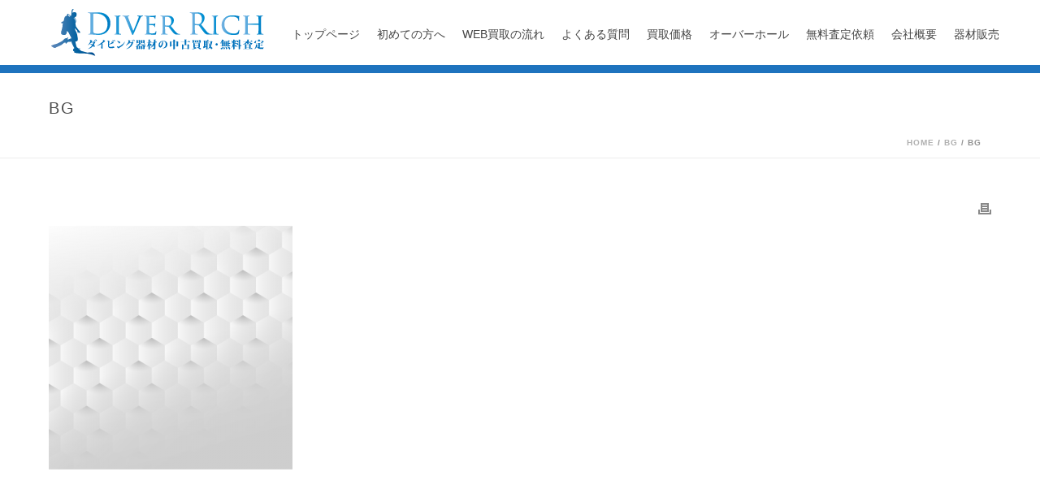

--- FILE ---
content_type: text/html; charset=UTF-8
request_url: https://diver-rich.com/bg-8/
body_size: 15512
content:
<!DOCTYPE html>
<html dir="ltr" lang="ja"
	prefix="og: https://ogp.me/ns#"  >
<head>
		<meta charset="UTF-8" /><meta name="viewport" content="width=device-width, initial-scale=1.0, minimum-scale=1.0, maximum-scale=1.0, user-scalable=0" /><meta http-equiv="X-UA-Compatible" content="IE=edge,chrome=1" /><meta name="format-detection" content="telephone=no"><title>bg | ダイビング器材の超高価買取専門｜無料査定・送料無料【ダイバーリッチ】</title>
<script type="text/javascript">var ajaxurl = "https://diver-rich.com/main/wp-admin/admin-ajax.php";</script>
		<!-- All in One SEO 4.2.0 -->
		<meta name="robots" content="max-image-preview:large" />
		<link rel="canonical" href="https://diver-rich.com/bg-8/" />

		<!-- Google tag (gtag.js) -->
<script async src="https://www.googletagmanager.com/gtag/js?id=G-4BN8MMENDP"></script>
<script>
 window.dataLayer = window.dataLayer || [];
 function gtag(){dataLayer.push(arguments);}
 gtag('js', new Date());

 gtag('config', 'G-4BN8MMENDP');
</script>
		<meta property="og:locale" content="ja_JP" />
		<meta property="og:site_name" content="ダイビング器材の超高価買取専門｜無料査定・送料無料【ダイバーリッチ】 | 中古ダイビング器材の買取なら千葉のダイビング器材買取専門店のダイバーリッチにお任せ下さい！不要になったダイビング器材を高く買取りいたします！もちろん査定は無料！" />
		<meta property="og:type" content="article" />
		<meta property="og:title" content="bg | ダイビング器材の超高価買取専門｜無料査定・送料無料【ダイバーリッチ】" />
		<meta property="og:url" content="https://diver-rich.com/bg-8/" />
		<meta property="article:published_time" content="2019-06-17T06:51:42+00:00" />
		<meta property="article:modified_time" content="2019-06-17T06:51:42+00:00" />
		<meta name="twitter:card" content="summary" />
		<meta name="twitter:title" content="bg | ダイビング器材の超高価買取専門｜無料査定・送料無料【ダイバーリッチ】" />
		<!-- All in One SEO -->


		<style id="critical-path-css" type="text/css">
			/* non cached */ body,html{width:100%;height:100%;margin:0;padding:0}.page-preloader{top:0;left:0;z-index:999;position:fixed;height:100%;width:100%;text-align:center}.preloader-preview-area{animation-delay:-.2s;top:50%;-ms-transform:translateY(100%);transform:translateY(100%);margin-top:10px;max-height:calc(50% - 20px);opacity:1;width:100%;text-align:center;position:absolute}.preloader-logo{max-width:90%;top:50%;-ms-transform:translateY(-100%);transform:translateY(-100%);margin:-10px auto 0 auto;max-height:calc(50% - 20px);opacity:1;position:relative}.ball-pulse>div{width:15px;height:15px;border-radius:100%;margin:2px;animation-fill-mode:both;display:inline-block;animation:ball-pulse .75s infinite cubic-bezier(.2,.68,.18,1.08)}.ball-pulse>div:nth-child(1){animation-delay:-.36s}.ball-pulse>div:nth-child(2){animation-delay:-.24s}.ball-pulse>div:nth-child(3){animation-delay:-.12s}@keyframes ball-pulse{0%{transform:scale(1);opacity:1}45%{transform:scale(.1);opacity:.7}80%{transform:scale(1);opacity:1}}.ball-clip-rotate-pulse{position:relative;-ms-transform:translateY(-15px) translateX(-10px);transform:translateY(-15px) translateX(-10px);display:inline-block}.ball-clip-rotate-pulse>div{animation-fill-mode:both;position:absolute;top:0;left:0;border-radius:100%}.ball-clip-rotate-pulse>div:first-child{height:36px;width:36px;top:7px;left:-7px;animation:ball-clip-rotate-pulse-scale 1s 0s cubic-bezier(.09,.57,.49,.9) infinite}.ball-clip-rotate-pulse>div:last-child{position:absolute;width:50px;height:50px;left:-16px;top:-2px;background:0 0;border:2px solid;animation:ball-clip-rotate-pulse-rotate 1s 0s cubic-bezier(.09,.57,.49,.9) infinite;animation-duration:1s}@keyframes ball-clip-rotate-pulse-rotate{0%{transform:rotate(0) scale(1)}50%{transform:rotate(180deg) scale(.6)}100%{transform:rotate(360deg) scale(1)}}@keyframes ball-clip-rotate-pulse-scale{30%{transform:scale(.3)}100%{transform:scale(1)}}@keyframes square-spin{25%{transform:perspective(100px) rotateX(180deg) rotateY(0)}50%{transform:perspective(100px) rotateX(180deg) rotateY(180deg)}75%{transform:perspective(100px) rotateX(0) rotateY(180deg)}100%{transform:perspective(100px) rotateX(0) rotateY(0)}}.square-spin{display:inline-block}.square-spin>div{animation-fill-mode:both;width:50px;height:50px;animation:square-spin 3s 0s cubic-bezier(.09,.57,.49,.9) infinite}.cube-transition{position:relative;-ms-transform:translate(-25px,-25px);transform:translate(-25px,-25px);display:inline-block}.cube-transition>div{animation-fill-mode:both;width:15px;height:15px;position:absolute;top:-5px;left:-5px;animation:cube-transition 1.6s 0s infinite ease-in-out}.cube-transition>div:last-child{animation-delay:-.8s}@keyframes cube-transition{25%{transform:translateX(50px) scale(.5) rotate(-90deg)}50%{transform:translate(50px,50px) rotate(-180deg)}75%{transform:translateY(50px) scale(.5) rotate(-270deg)}100%{transform:rotate(-360deg)}}.ball-scale>div{border-radius:100%;margin:2px;animation-fill-mode:both;display:inline-block;height:60px;width:60px;animation:ball-scale 1s 0s ease-in-out infinite}@keyframes ball-scale{0%{transform:scale(0)}100%{transform:scale(1);opacity:0}}.line-scale>div{animation-fill-mode:both;display:inline-block;width:5px;height:50px;border-radius:2px;margin:2px}.line-scale>div:nth-child(1){animation:line-scale 1s -.5s infinite cubic-bezier(.2,.68,.18,1.08)}.line-scale>div:nth-child(2){animation:line-scale 1s -.4s infinite cubic-bezier(.2,.68,.18,1.08)}.line-scale>div:nth-child(3){animation:line-scale 1s -.3s infinite cubic-bezier(.2,.68,.18,1.08)}.line-scale>div:nth-child(4){animation:line-scale 1s -.2s infinite cubic-bezier(.2,.68,.18,1.08)}.line-scale>div:nth-child(5){animation:line-scale 1s -.1s infinite cubic-bezier(.2,.68,.18,1.08)}@keyframes line-scale{0%{transform:scaley(1)}50%{transform:scaley(.4)}100%{transform:scaley(1)}}.ball-scale-multiple{position:relative;-ms-transform:translateY(30px);transform:translateY(30px);display:inline-block}.ball-scale-multiple>div{border-radius:100%;animation-fill-mode:both;margin:2px;position:absolute;left:-30px;top:0;opacity:0;margin:0;width:50px;height:50px;animation:ball-scale-multiple 1s 0s linear infinite}.ball-scale-multiple>div:nth-child(2){animation-delay:-.2s}.ball-scale-multiple>div:nth-child(3){animation-delay:-.2s}@keyframes ball-scale-multiple{0%{transform:scale(0);opacity:0}5%{opacity:1}100%{transform:scale(1);opacity:0}}.ball-pulse-sync{display:inline-block}.ball-pulse-sync>div{width:15px;height:15px;border-radius:100%;margin:2px;animation-fill-mode:both;display:inline-block}.ball-pulse-sync>div:nth-child(1){animation:ball-pulse-sync .6s -.21s infinite ease-in-out}.ball-pulse-sync>div:nth-child(2){animation:ball-pulse-sync .6s -.14s infinite ease-in-out}.ball-pulse-sync>div:nth-child(3){animation:ball-pulse-sync .6s -70ms infinite ease-in-out}@keyframes ball-pulse-sync{33%{transform:translateY(10px)}66%{transform:translateY(-10px)}100%{transform:translateY(0)}}.transparent-circle{display:inline-block;border-top:.5em solid rgba(255,255,255,.2);border-right:.5em solid rgba(255,255,255,.2);border-bottom:.5em solid rgba(255,255,255,.2);border-left:.5em solid #fff;transform:translateZ(0);animation:transparent-circle 1.1s infinite linear;width:50px;height:50px;border-radius:50%}.transparent-circle:after{border-radius:50%;width:10em;height:10em}@keyframes transparent-circle{0%{transform:rotate(0)}100%{transform:rotate(360deg)}}.ball-spin-fade-loader{position:relative;top:-10px;left:-10px;display:inline-block}.ball-spin-fade-loader>div{width:15px;height:15px;border-radius:100%;margin:2px;animation-fill-mode:both;position:absolute;animation:ball-spin-fade-loader 1s infinite linear}.ball-spin-fade-loader>div:nth-child(1){top:25px;left:0;animation-delay:-.84s;-webkit-animation-delay:-.84s}.ball-spin-fade-loader>div:nth-child(2){top:17.05px;left:17.05px;animation-delay:-.72s;-webkit-animation-delay:-.72s}.ball-spin-fade-loader>div:nth-child(3){top:0;left:25px;animation-delay:-.6s;-webkit-animation-delay:-.6s}.ball-spin-fade-loader>div:nth-child(4){top:-17.05px;left:17.05px;animation-delay:-.48s;-webkit-animation-delay:-.48s}.ball-spin-fade-loader>div:nth-child(5){top:-25px;left:0;animation-delay:-.36s;-webkit-animation-delay:-.36s}.ball-spin-fade-loader>div:nth-child(6){top:-17.05px;left:-17.05px;animation-delay:-.24s;-webkit-animation-delay:-.24s}.ball-spin-fade-loader>div:nth-child(7){top:0;left:-25px;animation-delay:-.12s;-webkit-animation-delay:-.12s}.ball-spin-fade-loader>div:nth-child(8){top:17.05px;left:-17.05px;animation-delay:0s;-webkit-animation-delay:0s}@keyframes ball-spin-fade-loader{50%{opacity:.3;transform:scale(.4)}100%{opacity:1;transform:scale(1)}}		</style>

		<link rel='dns-prefetch' href='//widgets.getsitecontrol.com' />
<link rel='dns-prefetch' href='//s3.amazonaws.com' />
<link rel="alternate" type="application/rss+xml" title="ダイビング器材の超高価買取専門｜無料査定・送料無料【ダイバーリッチ】 &raquo; フィード" href="https://diver-rich.com/feed/" />
<link rel="alternate" type="application/rss+xml" title="ダイビング器材の超高価買取専門｜無料査定・送料無料【ダイバーリッチ】 &raquo; コメントフィード" href="https://diver-rich.com/comments/feed/" />

<link rel="shortcut icon" href="https://diver-rich.com/main/wp-content/uploads/2017/05/fav.png"  />
<link rel="alternate" type="application/rss+xml" title="ダイビング器材の超高価買取専門｜無料査定・送料無料【ダイバーリッチ】 &raquo; bg のコメントのフィード" href="https://diver-rich.com/feed/?attachment_id=3875" />
<script type="text/javascript">window.abb = {};php = {};window.PHP = {};PHP.ajax = "https://diver-rich.com/main/wp-admin/admin-ajax.php";PHP.wp_p_id = "3875";var mk_header_parallax, mk_banner_parallax, mk_page_parallax, mk_footer_parallax, mk_body_parallax;var mk_images_dir = "https://diver-rich.com/main/wp-content/themes/jupiter/assets/images",mk_theme_js_path = "https://diver-rich.com/main/wp-content/themes/jupiter/assets/js",mk_theme_dir = "https://diver-rich.com/main/wp-content/themes/jupiter",mk_captcha_placeholder = "Enter Captcha",mk_captcha_invalid_txt = "Invalid. Try again.",mk_captcha_correct_txt = "Captcha correct.",mk_responsive_nav_width = 1140,mk_vertical_header_back = "Back",mk_vertical_header_anim = "1",mk_check_rtl = true,mk_grid_width = 1200,mk_ajax_search_option = "",mk_preloader_bg_color = "#fff",mk_accent_color = "#1e73be",mk_go_to_top =  "true",mk_smooth_scroll =  "true",mk_show_background_video =  "true",mk_preloader_bar_color = "#1e73be",mk_preloader_logo = "";var mk_header_parallax = false,mk_banner_parallax = false,mk_footer_parallax = false,mk_body_parallax = false,mk_no_more_posts = "No More Posts",mk_typekit_id   = "",mk_google_fonts = [],mk_global_lazyload = true;</script><link rel="alternate" title="oEmbed (JSON)" type="application/json+oembed" href="https://diver-rich.com/wp-json/oembed/1.0/embed?url=https%3A%2F%2Fdiver-rich.com%2Fbg-8%2F" />
<link rel="alternate" title="oEmbed (XML)" type="text/xml+oembed" href="https://diver-rich.com/wp-json/oembed/1.0/embed?url=https%3A%2F%2Fdiver-rich.com%2Fbg-8%2F&#038;format=xml" />
<style id='wp-img-auto-sizes-contain-inline-css' type='text/css'>
img:is([sizes=auto i],[sizes^="auto," i]){contain-intrinsic-size:3000px 1500px}
/*# sourceURL=wp-img-auto-sizes-contain-inline-css */
</style>
<link rel='stylesheet' id='wp-customer-reviews-3-frontend-css' href='https://diver-rich.com/main/wp-content/plugins/wp-customer-reviews/css/wp-customer-reviews.css?ver=3.6.3' type='text/css' media='all' />
<style id='wp-block-library-inline-css' type='text/css'>
:root{--wp-block-synced-color:#7a00df;--wp-block-synced-color--rgb:122,0,223;--wp-bound-block-color:var(--wp-block-synced-color);--wp-editor-canvas-background:#ddd;--wp-admin-theme-color:#007cba;--wp-admin-theme-color--rgb:0,124,186;--wp-admin-theme-color-darker-10:#006ba1;--wp-admin-theme-color-darker-10--rgb:0,107,160.5;--wp-admin-theme-color-darker-20:#005a87;--wp-admin-theme-color-darker-20--rgb:0,90,135;--wp-admin-border-width-focus:2px}@media (min-resolution:192dpi){:root{--wp-admin-border-width-focus:1.5px}}.wp-element-button{cursor:pointer}:root .has-very-light-gray-background-color{background-color:#eee}:root .has-very-dark-gray-background-color{background-color:#313131}:root .has-very-light-gray-color{color:#eee}:root .has-very-dark-gray-color{color:#313131}:root .has-vivid-green-cyan-to-vivid-cyan-blue-gradient-background{background:linear-gradient(135deg,#00d084,#0693e3)}:root .has-purple-crush-gradient-background{background:linear-gradient(135deg,#34e2e4,#4721fb 50%,#ab1dfe)}:root .has-hazy-dawn-gradient-background{background:linear-gradient(135deg,#faaca8,#dad0ec)}:root .has-subdued-olive-gradient-background{background:linear-gradient(135deg,#fafae1,#67a671)}:root .has-atomic-cream-gradient-background{background:linear-gradient(135deg,#fdd79a,#004a59)}:root .has-nightshade-gradient-background{background:linear-gradient(135deg,#330968,#31cdcf)}:root .has-midnight-gradient-background{background:linear-gradient(135deg,#020381,#2874fc)}:root{--wp--preset--font-size--normal:16px;--wp--preset--font-size--huge:42px}.has-regular-font-size{font-size:1em}.has-larger-font-size{font-size:2.625em}.has-normal-font-size{font-size:var(--wp--preset--font-size--normal)}.has-huge-font-size{font-size:var(--wp--preset--font-size--huge)}.has-text-align-center{text-align:center}.has-text-align-left{text-align:left}.has-text-align-right{text-align:right}.has-fit-text{white-space:nowrap!important}#end-resizable-editor-section{display:none}.aligncenter{clear:both}.items-justified-left{justify-content:flex-start}.items-justified-center{justify-content:center}.items-justified-right{justify-content:flex-end}.items-justified-space-between{justify-content:space-between}.screen-reader-text{border:0;clip-path:inset(50%);height:1px;margin:-1px;overflow:hidden;padding:0;position:absolute;width:1px;word-wrap:normal!important}.screen-reader-text:focus{background-color:#ddd;clip-path:none;color:#444;display:block;font-size:1em;height:auto;left:5px;line-height:normal;padding:15px 23px 14px;text-decoration:none;top:5px;width:auto;z-index:100000}html :where(.has-border-color){border-style:solid}html :where([style*=border-top-color]){border-top-style:solid}html :where([style*=border-right-color]){border-right-style:solid}html :where([style*=border-bottom-color]){border-bottom-style:solid}html :where([style*=border-left-color]){border-left-style:solid}html :where([style*=border-width]){border-style:solid}html :where([style*=border-top-width]){border-top-style:solid}html :where([style*=border-right-width]){border-right-style:solid}html :where([style*=border-bottom-width]){border-bottom-style:solid}html :where([style*=border-left-width]){border-left-style:solid}html :where(img[class*=wp-image-]){height:auto;max-width:100%}:where(figure){margin:0 0 1em}html :where(.is-position-sticky){--wp-admin--admin-bar--position-offset:var(--wp-admin--admin-bar--height,0px)}@media screen and (max-width:600px){html :where(.is-position-sticky){--wp-admin--admin-bar--position-offset:0px}}

/*# sourceURL=wp-block-library-inline-css */
</style><style id='global-styles-inline-css' type='text/css'>
:root{--wp--preset--aspect-ratio--square: 1;--wp--preset--aspect-ratio--4-3: 4/3;--wp--preset--aspect-ratio--3-4: 3/4;--wp--preset--aspect-ratio--3-2: 3/2;--wp--preset--aspect-ratio--2-3: 2/3;--wp--preset--aspect-ratio--16-9: 16/9;--wp--preset--aspect-ratio--9-16: 9/16;--wp--preset--color--black: #000000;--wp--preset--color--cyan-bluish-gray: #abb8c3;--wp--preset--color--white: #ffffff;--wp--preset--color--pale-pink: #f78da7;--wp--preset--color--vivid-red: #cf2e2e;--wp--preset--color--luminous-vivid-orange: #ff6900;--wp--preset--color--luminous-vivid-amber: #fcb900;--wp--preset--color--light-green-cyan: #7bdcb5;--wp--preset--color--vivid-green-cyan: #00d084;--wp--preset--color--pale-cyan-blue: #8ed1fc;--wp--preset--color--vivid-cyan-blue: #0693e3;--wp--preset--color--vivid-purple: #9b51e0;--wp--preset--gradient--vivid-cyan-blue-to-vivid-purple: linear-gradient(135deg,rgb(6,147,227) 0%,rgb(155,81,224) 100%);--wp--preset--gradient--light-green-cyan-to-vivid-green-cyan: linear-gradient(135deg,rgb(122,220,180) 0%,rgb(0,208,130) 100%);--wp--preset--gradient--luminous-vivid-amber-to-luminous-vivid-orange: linear-gradient(135deg,rgb(252,185,0) 0%,rgb(255,105,0) 100%);--wp--preset--gradient--luminous-vivid-orange-to-vivid-red: linear-gradient(135deg,rgb(255,105,0) 0%,rgb(207,46,46) 100%);--wp--preset--gradient--very-light-gray-to-cyan-bluish-gray: linear-gradient(135deg,rgb(238,238,238) 0%,rgb(169,184,195) 100%);--wp--preset--gradient--cool-to-warm-spectrum: linear-gradient(135deg,rgb(74,234,220) 0%,rgb(151,120,209) 20%,rgb(207,42,186) 40%,rgb(238,44,130) 60%,rgb(251,105,98) 80%,rgb(254,248,76) 100%);--wp--preset--gradient--blush-light-purple: linear-gradient(135deg,rgb(255,206,236) 0%,rgb(152,150,240) 100%);--wp--preset--gradient--blush-bordeaux: linear-gradient(135deg,rgb(254,205,165) 0%,rgb(254,45,45) 50%,rgb(107,0,62) 100%);--wp--preset--gradient--luminous-dusk: linear-gradient(135deg,rgb(255,203,112) 0%,rgb(199,81,192) 50%,rgb(65,88,208) 100%);--wp--preset--gradient--pale-ocean: linear-gradient(135deg,rgb(255,245,203) 0%,rgb(182,227,212) 50%,rgb(51,167,181) 100%);--wp--preset--gradient--electric-grass: linear-gradient(135deg,rgb(202,248,128) 0%,rgb(113,206,126) 100%);--wp--preset--gradient--midnight: linear-gradient(135deg,rgb(2,3,129) 0%,rgb(40,116,252) 100%);--wp--preset--font-size--small: 13px;--wp--preset--font-size--medium: 20px;--wp--preset--font-size--large: 36px;--wp--preset--font-size--x-large: 42px;--wp--preset--spacing--20: 0.44rem;--wp--preset--spacing--30: 0.67rem;--wp--preset--spacing--40: 1rem;--wp--preset--spacing--50: 1.5rem;--wp--preset--spacing--60: 2.25rem;--wp--preset--spacing--70: 3.38rem;--wp--preset--spacing--80: 5.06rem;--wp--preset--shadow--natural: 6px 6px 9px rgba(0, 0, 0, 0.2);--wp--preset--shadow--deep: 12px 12px 50px rgba(0, 0, 0, 0.4);--wp--preset--shadow--sharp: 6px 6px 0px rgba(0, 0, 0, 0.2);--wp--preset--shadow--outlined: 6px 6px 0px -3px rgb(255, 255, 255), 6px 6px rgb(0, 0, 0);--wp--preset--shadow--crisp: 6px 6px 0px rgb(0, 0, 0);}:where(.is-layout-flex){gap: 0.5em;}:where(.is-layout-grid){gap: 0.5em;}body .is-layout-flex{display: flex;}.is-layout-flex{flex-wrap: wrap;align-items: center;}.is-layout-flex > :is(*, div){margin: 0;}body .is-layout-grid{display: grid;}.is-layout-grid > :is(*, div){margin: 0;}:where(.wp-block-columns.is-layout-flex){gap: 2em;}:where(.wp-block-columns.is-layout-grid){gap: 2em;}:where(.wp-block-post-template.is-layout-flex){gap: 1.25em;}:where(.wp-block-post-template.is-layout-grid){gap: 1.25em;}.has-black-color{color: var(--wp--preset--color--black) !important;}.has-cyan-bluish-gray-color{color: var(--wp--preset--color--cyan-bluish-gray) !important;}.has-white-color{color: var(--wp--preset--color--white) !important;}.has-pale-pink-color{color: var(--wp--preset--color--pale-pink) !important;}.has-vivid-red-color{color: var(--wp--preset--color--vivid-red) !important;}.has-luminous-vivid-orange-color{color: var(--wp--preset--color--luminous-vivid-orange) !important;}.has-luminous-vivid-amber-color{color: var(--wp--preset--color--luminous-vivid-amber) !important;}.has-light-green-cyan-color{color: var(--wp--preset--color--light-green-cyan) !important;}.has-vivid-green-cyan-color{color: var(--wp--preset--color--vivid-green-cyan) !important;}.has-pale-cyan-blue-color{color: var(--wp--preset--color--pale-cyan-blue) !important;}.has-vivid-cyan-blue-color{color: var(--wp--preset--color--vivid-cyan-blue) !important;}.has-vivid-purple-color{color: var(--wp--preset--color--vivid-purple) !important;}.has-black-background-color{background-color: var(--wp--preset--color--black) !important;}.has-cyan-bluish-gray-background-color{background-color: var(--wp--preset--color--cyan-bluish-gray) !important;}.has-white-background-color{background-color: var(--wp--preset--color--white) !important;}.has-pale-pink-background-color{background-color: var(--wp--preset--color--pale-pink) !important;}.has-vivid-red-background-color{background-color: var(--wp--preset--color--vivid-red) !important;}.has-luminous-vivid-orange-background-color{background-color: var(--wp--preset--color--luminous-vivid-orange) !important;}.has-luminous-vivid-amber-background-color{background-color: var(--wp--preset--color--luminous-vivid-amber) !important;}.has-light-green-cyan-background-color{background-color: var(--wp--preset--color--light-green-cyan) !important;}.has-vivid-green-cyan-background-color{background-color: var(--wp--preset--color--vivid-green-cyan) !important;}.has-pale-cyan-blue-background-color{background-color: var(--wp--preset--color--pale-cyan-blue) !important;}.has-vivid-cyan-blue-background-color{background-color: var(--wp--preset--color--vivid-cyan-blue) !important;}.has-vivid-purple-background-color{background-color: var(--wp--preset--color--vivid-purple) !important;}.has-black-border-color{border-color: var(--wp--preset--color--black) !important;}.has-cyan-bluish-gray-border-color{border-color: var(--wp--preset--color--cyan-bluish-gray) !important;}.has-white-border-color{border-color: var(--wp--preset--color--white) !important;}.has-pale-pink-border-color{border-color: var(--wp--preset--color--pale-pink) !important;}.has-vivid-red-border-color{border-color: var(--wp--preset--color--vivid-red) !important;}.has-luminous-vivid-orange-border-color{border-color: var(--wp--preset--color--luminous-vivid-orange) !important;}.has-luminous-vivid-amber-border-color{border-color: var(--wp--preset--color--luminous-vivid-amber) !important;}.has-light-green-cyan-border-color{border-color: var(--wp--preset--color--light-green-cyan) !important;}.has-vivid-green-cyan-border-color{border-color: var(--wp--preset--color--vivid-green-cyan) !important;}.has-pale-cyan-blue-border-color{border-color: var(--wp--preset--color--pale-cyan-blue) !important;}.has-vivid-cyan-blue-border-color{border-color: var(--wp--preset--color--vivid-cyan-blue) !important;}.has-vivid-purple-border-color{border-color: var(--wp--preset--color--vivid-purple) !important;}.has-vivid-cyan-blue-to-vivid-purple-gradient-background{background: var(--wp--preset--gradient--vivid-cyan-blue-to-vivid-purple) !important;}.has-light-green-cyan-to-vivid-green-cyan-gradient-background{background: var(--wp--preset--gradient--light-green-cyan-to-vivid-green-cyan) !important;}.has-luminous-vivid-amber-to-luminous-vivid-orange-gradient-background{background: var(--wp--preset--gradient--luminous-vivid-amber-to-luminous-vivid-orange) !important;}.has-luminous-vivid-orange-to-vivid-red-gradient-background{background: var(--wp--preset--gradient--luminous-vivid-orange-to-vivid-red) !important;}.has-very-light-gray-to-cyan-bluish-gray-gradient-background{background: var(--wp--preset--gradient--very-light-gray-to-cyan-bluish-gray) !important;}.has-cool-to-warm-spectrum-gradient-background{background: var(--wp--preset--gradient--cool-to-warm-spectrum) !important;}.has-blush-light-purple-gradient-background{background: var(--wp--preset--gradient--blush-light-purple) !important;}.has-blush-bordeaux-gradient-background{background: var(--wp--preset--gradient--blush-bordeaux) !important;}.has-luminous-dusk-gradient-background{background: var(--wp--preset--gradient--luminous-dusk) !important;}.has-pale-ocean-gradient-background{background: var(--wp--preset--gradient--pale-ocean) !important;}.has-electric-grass-gradient-background{background: var(--wp--preset--gradient--electric-grass) !important;}.has-midnight-gradient-background{background: var(--wp--preset--gradient--midnight) !important;}.has-small-font-size{font-size: var(--wp--preset--font-size--small) !important;}.has-medium-font-size{font-size: var(--wp--preset--font-size--medium) !important;}.has-large-font-size{font-size: var(--wp--preset--font-size--large) !important;}.has-x-large-font-size{font-size: var(--wp--preset--font-size--x-large) !important;}
/*# sourceURL=global-styles-inline-css */
</style>

<style id='classic-theme-styles-inline-css' type='text/css'>
/*! This file is auto-generated */
.wp-block-button__link{color:#fff;background-color:#32373c;border-radius:9999px;box-shadow:none;text-decoration:none;padding:calc(.667em + 2px) calc(1.333em + 2px);font-size:1.125em}.wp-block-file__button{background:#32373c;color:#fff;text-decoration:none}
/*# sourceURL=/wp-includes/css/classic-themes.min.css */
</style>
<link rel='stylesheet' id='contact-form-7-css' href='https://diver-rich.com/main/wp-content/plugins/contact-form-7/includes/css/styles.css?ver=5.5.6' type='text/css' media='all' />
<link rel='stylesheet' id='wp_pushpress_jqueryui_css-css' href='https://diver-rich.com/main/wp-content/plugins/pushpress-integration/css/jquery-ui.min.css?ver=1.11.2' type='text/css' media='all' />
<link rel='stylesheet' id='wp_pushpress_css-css' href='https://diver-rich.com/main/wp-content/plugins/pushpress-integration/css/pushpress.css?ver=1.6.6' type='text/css' media='all' />
<link rel='stylesheet' id='wp_pushpress_icons-css' href='//s3.amazonaws.com/icomoon.io/27761/PushPressiconfont/style.css?ver=1.6.6' type='text/css' media='all' />
<link rel='stylesheet' id='faq-style-css' href='https://diver-rich.com/main/wp-content/plugins/spider-faq/elements/style.css?ver=6.9' type='text/css' media='all' />
<link rel='stylesheet' id='theme-styles-css' href='https://diver-rich.com/main/wp-content/themes/jupiter/assets/stylesheet/min/full-styles.6.10.1.css?ver=1652063261' type='text/css' media='all' />
<style id='theme-styles-inline-css' type='text/css'>

			#wpadminbar {
				-webkit-backface-visibility: hidden;
				backface-visibility: hidden;
				-webkit-perspective: 1000;
				-ms-perspective: 1000;
				perspective: 1000;
				-webkit-transform: translateZ(0px);
				-ms-transform: translateZ(0px);
				transform: translateZ(0px);
			}
			@media screen and (max-width: 600px) {
				#wpadminbar {
					position: fixed !important;
				}
			}
		
body { background-color:#fff; } .hb-custom-header #mk-page-introduce, .mk-header { background-color:#ffffff; } .hb-custom-header > div, .mk-header-bg { background-color:#ffffff; } .mk-classic-nav-bg { background-color:#ffffff; } .master-holder-bg { background-color:#fff; } #mk-footer { background-color:#0066bf;background-attachment:scroll; } #mk-boxed-layout { -webkit-box-shadow:0 0 0px rgba(0, 0, 0, 0); -moz-box-shadow:0 0 0px rgba(0, 0, 0, 0); box-shadow:0 0 0px rgba(0, 0, 0, 0); } .mk-news-tab .mk-tabs-tabs .is-active a, .mk-fancy-title.pattern-style span, .mk-fancy-title.pattern-style.color-gradient span:after, .page-bg-color { background-color:#fff; } .page-title { font-size:20px; color:#4d4d4d; text-transform:uppercase; font-weight:400; letter-spacing:2px; } .page-subtitle { font-size:14px; line-height:100%; color:#a3a3a3; font-size:14px; text-transform:none; } .mk-header { border-bottom:1px solid #ededed; } .mk-header.sticky-style-fixed.a-sticky .mk-header-holder{ border-bottom:1px solid #ffffff; } .header-style-1 .mk-header-padding-wrapper, .header-style-2 .mk-header-padding-wrapper, .header-style-3 .mk-header-padding-wrapper { padding-top:81px; } .mk-process-steps[max-width~="950px"] ul::before { display:none !important; } .mk-process-steps[max-width~="950px"] li { margin-bottom:30px !important; width:100% !important; text-align:center; } .mk-event-countdown-ul[max-width~="750px"] li { width:90%; display:block; margin:0 auto 15px; } body { font-family:Arial, Helvetica, sans-serif } @font-face { font-family:'star'; src:url('https://diver-rich.com/main/wp-content/themes/jupiter/assets/stylesheet/fonts/star/font.eot'); src:url('https://diver-rich.com/main/wp-content/themes/jupiter/assets/stylesheet/fonts/star/font.eot?#iefix') format('embedded-opentype'), url('https://diver-rich.com/main/wp-content/themes/jupiter/assets/stylesheet/fonts/star/font.woff') format('woff'), url('https://diver-rich.com/main/wp-content/themes/jupiter/assets/stylesheet/fonts/star/font.ttf') format('truetype'), url('https://diver-rich.com/main/wp-content/themes/jupiter/assets/stylesheet/fonts/star/font.svg#star') format('svg'); font-weight:normal; font-style:normal; } @font-face { font-family:'WooCommerce'; src:url('https://diver-rich.com/main/wp-content/themes/jupiter/assets/stylesheet/fonts/woocommerce/font.eot'); src:url('https://diver-rich.com/main/wp-content/themes/jupiter/assets/stylesheet/fonts/woocommerce/font.eot?#iefix') format('embedded-opentype'), url('https://diver-rich.com/main/wp-content/themes/jupiter/assets/stylesheet/fonts/woocommerce/font.woff') format('woff'), url('https://diver-rich.com/main/wp-content/themes/jupiter/assets/stylesheet/fonts/woocommerce/font.ttf') format('truetype'), url('https://diver-rich.com/main/wp-content/themes/jupiter/assets/stylesheet/fonts/woocommerce/font.svg#WooCommerce') format('svg'); font-weight:normal; font-style:normal; }
/*# sourceURL=theme-styles-inline-css */
</style>
<link rel='stylesheet' id='mkhb-render-css' href='https://diver-rich.com/main/wp-content/themes/jupiter/header-builder/includes/assets/css/mkhb-render.css?ver=6.10.1' type='text/css' media='all' />
<link rel='stylesheet' id='mkhb-row-css' href='https://diver-rich.com/main/wp-content/themes/jupiter/header-builder/includes/assets/css/mkhb-row.css?ver=6.10.1' type='text/css' media='all' />
<link rel='stylesheet' id='mkhb-column-css' href='https://diver-rich.com/main/wp-content/themes/jupiter/header-builder/includes/assets/css/mkhb-column.css?ver=6.10.1' type='text/css' media='all' />
<link rel='stylesheet' id='theme-options-css' href='https://diver-rich.com/main/wp-content/uploads/mk_assets/theme-options-production-1737368215.css?ver=1737368211' type='text/css' media='all' />
<link rel='stylesheet' id='ms-main-css' href='https://diver-rich.com/main/wp-content/plugins/masterslider/public/assets/css/masterslider.main.css?ver=3.5.9' type='text/css' media='all' />
<link rel='stylesheet' id='ms-custom-css' href='https://diver-rich.com/main/wp-content/uploads/masterslider/custom.css?ver=14.5' type='text/css' media='all' />
<link rel='stylesheet' id='jupiter-donut-shortcodes-css' href='https://diver-rich.com/main/wp-content/plugins/jupiter-donut/assets/css/shortcodes-styles.min.css?ver=1.4.1' type='text/css' media='all' />
<script type="text/javascript" src="https://diver-rich.com/main/wp-includes/js/jquery/jquery.min.js?ver=3.7.1" id="jquery-core-js"></script>
<script type="text/javascript" src="https://diver-rich.com/main/wp-includes/js/jquery/jquery-migrate.min.js?ver=3.4.1" id="jquery-migrate-js"></script>
<script type="text/javascript" src="https://diver-rich.com/main/wp-content/plugins/wp-customer-reviews/js/wp-customer-reviews.js?ver=3.6.3" id="wp-customer-reviews-3-frontend-js"></script>
<script type="text/javascript" data-noptimize='' data-no-minify='' src="https://diver-rich.com/main/wp-content/themes/jupiter/assets/js/plugins/wp-enqueue/webfontloader.js?ver=6.9" id="mk-webfontloader-js"></script>
<script type="text/javascript" id="mk-webfontloader-js-after">
/* <![CDATA[ */
WebFontConfig = {
	timeout: 2000
}

if ( mk_typekit_id.length > 0 ) {
	WebFontConfig.typekit = {
		id: mk_typekit_id
	}
}

if ( mk_google_fonts.length > 0 ) {
	WebFontConfig.google = {
		families:  mk_google_fonts
	}
}

if ( (mk_google_fonts.length > 0 || mk_typekit_id.length > 0) && navigator.userAgent.indexOf("Speed Insights") == -1) {
	WebFont.load( WebFontConfig );
}
		
//# sourceURL=mk-webfontloader-js-after
/* ]]> */
</script>
<script type="text/javascript" src="https://diver-rich.com/main/wp-content/plugins/spider-faq/elements/jquery.scrollTo.js?ver=6.9" id="jquery.scrollTo-js"></script>
<script type="text/javascript" src="https://diver-rich.com/main/wp-content/plugins/spider-faq/elements/loewy_blog.js?ver=6.9" id="loewy_blog-js"></script>
<link rel="https://api.w.org/" href="https://diver-rich.com/wp-json/" /><link rel="alternate" title="JSON" type="application/json" href="https://diver-rich.com/wp-json/wp/v2/media/3875" /><link rel="EditURI" type="application/rsd+xml" title="RSD" href="https://diver-rich.com/main/xmlrpc.php?rsd" />
<meta name="generator" content="WordPress 6.9" />
<link rel='shortlink' href='https://diver-rich.com/?p=3875' />
<script>readMoreArgs = []</script><script type="text/javascript">
				EXPM_VERSION=2.92;EXPM_AJAX_URL='https://diver-rich.com/main/wp-admin/admin-ajax.php';
			function yrmAddEvent(element, eventName, fn) {
				if (element.addEventListener)
					element.addEventListener(eventName, fn, false);
				else if (element.attachEvent)
					element.attachEvent('on' + eventName, fn);
			}
			</script><script>var ms_grabbing_curosr='https://diver-rich.com/main/wp-content/plugins/masterslider/public/assets/css/common/grabbing.cur',ms_grab_curosr='https://diver-rich.com/main/wp-content/plugins/masterslider/public/assets/css/common/grab.cur';</script>
<meta name="generator" content="MasterSlider 3.5.9 - Responsive Touch Image Slider" />
<meta itemprop="author" content="" /><meta itemprop="datePublished" content="2019年6月17日" /><meta itemprop="dateModified" content="2019年6月17日" /><meta itemprop="publisher" content="ダイビング器材の超高価買取専門｜無料査定・送料無料【ダイバーリッチ】" /><meta property="og:site_name" content="ダイビング器材の超高価買取専門｜無料査定・送料無料【ダイバーリッチ】"/><meta property="og:image" content="https://diver-rich.com/main/wp-content/uploads/2019/06/bg-1.png"/><meta property="og:url" content="https://diver-rich.com/bg-8/"/><meta property="og:title" content="bg"/><meta property="og:description" content=""/><meta property="og:type" content="article"/><script> var isTest = false; </script><meta name="generator" content="Powered by WPBakery Page Builder - drag and drop page builder for WordPress."/>
<style type="text/css">.broken_link, a.broken_link {
	text-decoration: line-through;
}</style><meta name="generator" content="Powered by Slider Revolution 6.5.11 - responsive, Mobile-Friendly Slider Plugin for WordPress with comfortable drag and drop interface." />
<script type="text/javascript">function setREVStartSize(e){
			//window.requestAnimationFrame(function() {				 
				window.RSIW = window.RSIW===undefined ? window.innerWidth : window.RSIW;	
				window.RSIH = window.RSIH===undefined ? window.innerHeight : window.RSIH;	
				try {								
					var pw = document.getElementById(e.c).parentNode.offsetWidth,
						newh;
					pw = pw===0 || isNaN(pw) ? window.RSIW : pw;
					e.tabw = e.tabw===undefined ? 0 : parseInt(e.tabw);
					e.thumbw = e.thumbw===undefined ? 0 : parseInt(e.thumbw);
					e.tabh = e.tabh===undefined ? 0 : parseInt(e.tabh);
					e.thumbh = e.thumbh===undefined ? 0 : parseInt(e.thumbh);
					e.tabhide = e.tabhide===undefined ? 0 : parseInt(e.tabhide);
					e.thumbhide = e.thumbhide===undefined ? 0 : parseInt(e.thumbhide);
					e.mh = e.mh===undefined || e.mh=="" || e.mh==="auto" ? 0 : parseInt(e.mh,0);		
					if(e.layout==="fullscreen" || e.l==="fullscreen") 						
						newh = Math.max(e.mh,window.RSIH);					
					else{					
						e.gw = Array.isArray(e.gw) ? e.gw : [e.gw];
						for (var i in e.rl) if (e.gw[i]===undefined || e.gw[i]===0) e.gw[i] = e.gw[i-1];					
						e.gh = e.el===undefined || e.el==="" || (Array.isArray(e.el) && e.el.length==0)? e.gh : e.el;
						e.gh = Array.isArray(e.gh) ? e.gh : [e.gh];
						for (var i in e.rl) if (e.gh[i]===undefined || e.gh[i]===0) e.gh[i] = e.gh[i-1];
											
						var nl = new Array(e.rl.length),
							ix = 0,						
							sl;					
						e.tabw = e.tabhide>=pw ? 0 : e.tabw;
						e.thumbw = e.thumbhide>=pw ? 0 : e.thumbw;
						e.tabh = e.tabhide>=pw ? 0 : e.tabh;
						e.thumbh = e.thumbhide>=pw ? 0 : e.thumbh;					
						for (var i in e.rl) nl[i] = e.rl[i]<window.RSIW ? 0 : e.rl[i];
						sl = nl[0];									
						for (var i in nl) if (sl>nl[i] && nl[i]>0) { sl = nl[i]; ix=i;}															
						var m = pw>(e.gw[ix]+e.tabw+e.thumbw) ? 1 : (pw-(e.tabw+e.thumbw)) / (e.gw[ix]);					
						newh =  (e.gh[ix] * m) + (e.tabh + e.thumbh);
					}
					var el = document.getElementById(e.c);
					if (el!==null && el) el.style.height = newh+"px";					
					el = document.getElementById(e.c+"_wrapper");
					if (el!==null && el) {
						el.style.height = newh+"px";
						el.style.display = "block";
					}
				} catch(e){
					console.log("Failure at Presize of Slider:" + e)
				}					   
			//});
		  };</script>
<meta name="generator" content="Jupiter 6.10.1" /><noscript><style> .wpb_animate_when_almost_visible { opacity: 1; }</style></noscript>	<link rel='stylesheet' id='rs-plugin-settings-css' href='https://diver-rich.com/main/wp-content/plugins/revslider/public/assets/css/rs6.css?ver=6.5.11' type='text/css' media='all' />
<style id='rs-plugin-settings-inline-css' type='text/css'>
#rs-demo-id {}
/*# sourceURL=rs-plugin-settings-inline-css */
</style>
</head>

<body class="attachment wp-singular attachment-template-default single single-attachment postid-3875 attachmentid-3875 attachment-png wp-theme-jupiter _masterslider _msp_version_3.5.9 wpb-js-composer js-comp-ver-6.8.0 vc_responsive" itemscope="itemscope" itemtype="https://schema.org/WebPage"  data-adminbar="">
	<div class="mk-body-loader-overlay page-preloader" style="background-color:#fff;"> <div class="preloader-preview-area">  <div class="ball-clip-rotate-pulse">
                            <div style="background-color: #7c7c7c"></div>
                            <div style="border-color: #7c7c7c transparent #7c7c7c transparent;"></div>
                        </div>  </div></div>
	<!-- Target for scroll anchors to achieve native browser bahaviour + possible enhancements like smooth scrolling -->
	<div id="top-of-page"></div>

		<div id="mk-boxed-layout">

			<div id="mk-theme-container" >

				 
    <header data-height='80'
                data-sticky-height='55'
                data-responsive-height='50'
                data-transparent-skin=''
                data-header-style='1'
                data-sticky-style='fixed'
                data-sticky-offset='header' id="mk-header-1" class="mk-header header-style-1 header-align-left  toolbar-false menu-hover-4 sticky-style-fixed  boxed-header " role="banner" itemscope="itemscope" itemtype="https://schema.org/WPHeader" >
                    <div class="mk-header-holder">
                                                <div class="mk-header-inner add-header-height">

                    <div class="mk-header-bg "></div>

                    
                                                <div class="mk-grid header-grid">
                    
                            <div class="mk-header-nav-container one-row-style menu-hover-style-4" role="navigation" itemscope="itemscope" itemtype="https://schema.org/SiteNavigationElement" >
                                <nav class="mk-main-navigation js-main-nav"><ul id="menu-main_menu" class="main-navigation-ul"><li id="menu-item-1022" class="menu-item menu-item-type-post_type menu-item-object-page menu-item-home no-mega-menu"><a class="menu-item-link js-smooth-scroll"  href="https://diver-rich.com/">トップページ</a></li>
<li id="menu-item-1024" class="menu-item menu-item-type-post_type menu-item-object-page menu-item-has-children no-mega-menu"><a class="menu-item-link js-smooth-scroll"  href="https://diver-rich.com/first/">初めての方へ</a>
<ul style="" class="sub-menu ">
	<li id="menu-item-1748" class="menu-item menu-item-type-post_type menu-item-object-page"><a class="menu-item-link js-smooth-scroll"  href="https://diver-rich.com/rule/">ご利用規約</a></li>
	<li id="menu-item-1749" class="menu-item menu-item-type-custom menu-item-object-custom"><a class="menu-item-link js-smooth-scroll"  href="https://diver-rich.com/contact/">お問合せ</a></li>
</ul>
</li>
<li id="menu-item-1232" class="menu-item menu-item-type-post_type menu-item-object-page menu-item-has-children no-mega-menu"><a class="menu-item-link js-smooth-scroll"  href="https://diver-rich.com/web-flow/">WEB買取の流れ</a>
<ul style="" class="sub-menu ">
	<li id="menu-item-1750" class="menu-item menu-item-type-post_type menu-item-object-page"><a class="menu-item-link js-smooth-scroll"  href="https://diver-rich.com/tips/">高く売るコツ</a></li>
	<li id="menu-item-1751" class="menu-item menu-item-type-post_type menu-item-object-page"><a class="menu-item-link js-smooth-scroll"  href="https://diver-rich.com/strengh/">高価買取の理由</a></li>
	<li id="menu-item-1752" class="menu-item menu-item-type-post_type menu-item-object-page"><a class="menu-item-link js-smooth-scroll"  href="https://diver-rich.com/strengthen_brand/">強化ブランド</a></li>
</ul>
</li>
<li id="menu-item-1025" class="menu-item menu-item-type-post_type menu-item-object-page no-mega-menu"><a class="menu-item-link js-smooth-scroll"  href="https://diver-rich.com/qa/">よくある質問</a></li>
<li id="menu-item-3064" class="menu-item menu-item-type-post_type menu-item-object-page no-mega-menu"><a class="menu-item-link js-smooth-scroll"  href="https://diver-rich.com/price/">買取価格</a></li>
<li id="menu-item-1863" class="menu-item menu-item-type-custom menu-item-object-custom no-mega-menu"><a class="menu-item-link js-smooth-scroll"  href="https://diver-rich.com/blog/category/overhaul/">オーバーホール</a></li>
<li id="menu-item-1028" class="menu-item menu-item-type-post_type menu-item-object-page no-mega-menu"><a class="menu-item-link js-smooth-scroll"  href="https://diver-rich.com/request/">無料査定依頼</a></li>
<li id="menu-item-1337" class="menu-item menu-item-type-post_type menu-item-object-page menu-item-has-children no-mega-menu"><a class="menu-item-link js-smooth-scroll"  href="https://diver-rich.com/company/">会社概要</a>
<ul style="" class="sub-menu ">
	<li id="menu-item-1753" class="menu-item menu-item-type-post_type menu-item-object-page"><a class="menu-item-link js-smooth-scroll"  href="https://diver-rich.com/?page_id=621">お友達ご紹介キャンペーン</a></li>
</ul>
</li>
<li id="menu-item-1029" class="menu-item menu-item-type-custom menu-item-object-custom no-mega-menu"><a class="menu-item-link js-smooth-scroll"  href="http://diver-rich.com/sale/">器材販売</a></li>
</ul></nav>                            </div>
                            
<div class="mk-nav-responsive-link">
    <div class="mk-css-icon-menu">
        <div class="mk-css-icon-menu-line-1"></div>
        <div class="mk-css-icon-menu-line-2"></div>
        <div class="mk-css-icon-menu-line-3"></div>
    </div>
</div>	<div class=" header-logo fit-logo-img add-header-height logo-is-responsive ">
		<a href="https://diver-rich.com/" title="ダイビング器材の超高価買取専門｜無料査定・送料無料【ダイバーリッチ】">

			<img class="mk-desktop-logo dark-logo "
				title="中古ダイビング器材の買取なら千葉のダイビング器材買取専門店のダイバーリッチにお任せ下さい！不要になったダイビング器材を高く買取りいたします！もちろん査定は無料！"
				alt="中古ダイビング器材の買取なら千葉のダイビング器材買取専門店のダイバーリッチにお任せ下さい！不要になったダイビング器材を高く買取りいたします！もちろん査定は無料！"
				src="https://diver-rich.com/main/wp-content/uploads/2017/05/logo_footer.png" />

			
							<img class="mk-resposnive-logo "
					title="中古ダイビング器材の買取なら千葉のダイビング器材買取専門店のダイバーリッチにお任せ下さい！不要になったダイビング器材を高く買取りいたします！もちろん査定は無料！"
					alt="中古ダイビング器材の買取なら千葉のダイビング器材買取専門店のダイバーリッチにお任せ下さい！不要になったダイビング器材を高く買取りいたします！もちろん査定は無料！"
					src="https://diver-rich.com/main/wp-content/uploads/2017/05/logo_footer.png" />
			
					</a>
	</div>

                                            </div>
                    
                    <div class="mk-header-right">
                                            </div>

                </div>
                
<div class="mk-responsive-wrap">

	<nav class="menu-main_menu-container"><ul id="menu-main_menu-1" class="mk-responsive-nav"><li id="responsive-menu-item-1022" class="menu-item menu-item-type-post_type menu-item-object-page menu-item-home"><a class="menu-item-link js-smooth-scroll"  href="https://diver-rich.com/">トップページ</a></li>
<li id="responsive-menu-item-1024" class="menu-item menu-item-type-post_type menu-item-object-page menu-item-has-children"><a class="menu-item-link js-smooth-scroll"  href="https://diver-rich.com/first/">初めての方へ</a><span class="mk-nav-arrow mk-nav-sub-closed"><svg  class="mk-svg-icon" data-name="mk-moon-arrow-down" data-cacheid="icon-694e500a2de75" style=" height:16px; width: 16px; "  xmlns="http://www.w3.org/2000/svg" viewBox="0 0 512 512"><path d="M512 192l-96-96-160 160-160-160-96 96 256 255.999z"/></svg></span>
<ul class="sub-menu ">
	<li id="responsive-menu-item-1748" class="menu-item menu-item-type-post_type menu-item-object-page"><a class="menu-item-link js-smooth-scroll"  href="https://diver-rich.com/rule/">ご利用規約</a></li>
	<li id="responsive-menu-item-1749" class="menu-item menu-item-type-custom menu-item-object-custom"><a class="menu-item-link js-smooth-scroll"  href="https://diver-rich.com/contact/">お問合せ</a></li>
</ul>
</li>
<li id="responsive-menu-item-1232" class="menu-item menu-item-type-post_type menu-item-object-page menu-item-has-children"><a class="menu-item-link js-smooth-scroll"  href="https://diver-rich.com/web-flow/">WEB買取の流れ</a><span class="mk-nav-arrow mk-nav-sub-closed"><svg  class="mk-svg-icon" data-name="mk-moon-arrow-down" data-cacheid="icon-694e500a2e1a0" style=" height:16px; width: 16px; "  xmlns="http://www.w3.org/2000/svg" viewBox="0 0 512 512"><path d="M512 192l-96-96-160 160-160-160-96 96 256 255.999z"/></svg></span>
<ul class="sub-menu ">
	<li id="responsive-menu-item-1750" class="menu-item menu-item-type-post_type menu-item-object-page"><a class="menu-item-link js-smooth-scroll"  href="https://diver-rich.com/tips/">高く売るコツ</a></li>
	<li id="responsive-menu-item-1751" class="menu-item menu-item-type-post_type menu-item-object-page"><a class="menu-item-link js-smooth-scroll"  href="https://diver-rich.com/strengh/">高価買取の理由</a></li>
	<li id="responsive-menu-item-1752" class="menu-item menu-item-type-post_type menu-item-object-page"><a class="menu-item-link js-smooth-scroll"  href="https://diver-rich.com/strengthen_brand/">強化ブランド</a></li>
</ul>
</li>
<li id="responsive-menu-item-1025" class="menu-item menu-item-type-post_type menu-item-object-page"><a class="menu-item-link js-smooth-scroll"  href="https://diver-rich.com/qa/">よくある質問</a></li>
<li id="responsive-menu-item-3064" class="menu-item menu-item-type-post_type menu-item-object-page"><a class="menu-item-link js-smooth-scroll"  href="https://diver-rich.com/price/">買取価格</a></li>
<li id="responsive-menu-item-1863" class="menu-item menu-item-type-custom menu-item-object-custom"><a class="menu-item-link js-smooth-scroll"  href="https://diver-rich.com/blog/category/overhaul/">オーバーホール</a></li>
<li id="responsive-menu-item-1028" class="menu-item menu-item-type-post_type menu-item-object-page"><a class="menu-item-link js-smooth-scroll"  href="https://diver-rich.com/request/">無料査定依頼</a></li>
<li id="responsive-menu-item-1337" class="menu-item menu-item-type-post_type menu-item-object-page menu-item-has-children"><a class="menu-item-link js-smooth-scroll"  href="https://diver-rich.com/company/">会社概要</a><span class="mk-nav-arrow mk-nav-sub-closed"><svg  class="mk-svg-icon" data-name="mk-moon-arrow-down" data-cacheid="icon-694e500a2e823" style=" height:16px; width: 16px; "  xmlns="http://www.w3.org/2000/svg" viewBox="0 0 512 512"><path d="M512 192l-96-96-160 160-160-160-96 96 256 255.999z"/></svg></span>
<ul class="sub-menu ">
	<li id="responsive-menu-item-1753" class="menu-item menu-item-type-post_type menu-item-object-page"><a class="menu-item-link js-smooth-scroll"  href="https://diver-rich.com/?page_id=621">お友達ご紹介キャンペーン</a></li>
</ul>
</li>
<li id="responsive-menu-item-1029" class="menu-item menu-item-type-custom menu-item-object-custom"><a class="menu-item-link js-smooth-scroll"  href="http://diver-rich.com/sale/">器材販売</a></li>
</ul></nav>
			<form class="responsive-searchform" method="get" action="https://diver-rich.com/">
		    <input type="text" class="text-input" value="" name="s" id="s" placeholder="Search.." />
		    <i><input value="" type="submit" /><svg  class="mk-svg-icon" data-name="mk-icon-search" data-cacheid="icon-694e500a2ea71" xmlns="http://www.w3.org/2000/svg" viewBox="0 0 1664 1792"><path d="M1152 832q0-185-131.5-316.5t-316.5-131.5-316.5 131.5-131.5 316.5 131.5 316.5 316.5 131.5 316.5-131.5 131.5-316.5zm512 832q0 52-38 90t-90 38q-54 0-90-38l-343-342q-179 124-399 124-143 0-273.5-55.5t-225-150-150-225-55.5-273.5 55.5-273.5 150-225 225-150 273.5-55.5 273.5 55.5 225 150 150 225 55.5 273.5q0 220-124 399l343 343q37 37 37 90z"/></svg></i>
		</form>
		

</div>
        
            </div>
        
        <div class="mk-header-padding-wrapper"></div>
 
        <section id="mk-page-introduce" class="intro-left"><div class="mk-grid"><h1 class="page-title ">bg</h1><div id="mk-breadcrumbs"><div class="mk-breadcrumbs-inner light-skin"><span xmlns:v="http://rdf.data-vocabulary.org/#"><span typeof="v:Breadcrumb"><a href="https://diver-rich.com/" rel="v:url" property="v:title">Home</a> &#47; <span rel="v:child" typeof="v:Breadcrumb"><a href="https://diver-rich.com/bg-8/" rel="v:url" property="v:title">bg</a> &#47; bg</span></span></span></div></div><div class="clearboth"></div></div></section>        
    </header>

		<div id="theme-page" class="master-holder blog-post-type- blog-style- clearfix" itemscope="itemscope" itemtype="https://schema.org/Blog" >
			<div class="master-holder-bg-holder">
				<div id="theme-page-bg" class="master-holder-bg js-el"  ></div>
			</div>
			<div class="mk-main-wrapper-holder">
				<div id="mk-page-id-3875" class="theme-page-wrapper mk-main-wrapper mk-grid full-layout ">
					<div class="theme-content " itemprop="mainEntityOfPage">
							
	<article id="3875" class="mk-blog-single post-3875 attachment type-attachment status-inherit hentry" itemscope="itemscope" itemprop="blogPost" itemtype="http://schema.org/BlogPosting" >

	




<div class="single-social-section">
	
		
		<a class="mk-blog-print" onClick="window.print()" href="#" title="Print"><svg  class="mk-svg-icon" data-name="mk-moon-print-3" data-cacheid="icon-694e500a2f8ac" style=" height:16px; width: 16px; "  xmlns="http://www.w3.org/2000/svg" viewBox="0 0 512 512"><path d="M448 288v128h-384v-128h-64v192h512v-192zm-32-256h-320v352h320v-352zm-64 288h-192v-32h192v32zm0-96h-192v-32h192v32zm0-96h-192v-32h192v32z"/></svg></a>

	<div class="clearboth"></div>
</div>
<div class="clearboth"></div>
<div class="mk-single-content clearfix" itemprop="mainEntityOfPage">
	<p class="attachment"><a href='https://diver-rich.com/main/wp-content/uploads/2019/06/bg-1.png'><img fetchpriority="high" decoding="async" width="300" height="300" src="https://diver-rich.com/main/wp-content/uploads/2019/06/bg-1-300x300.png" class="attachment-medium size-medium" alt="" srcset="https://diver-rich.com/main/wp-content/uploads/2019/06/bg-1-300x300.png 300w, https://diver-rich.com/main/wp-content/uploads/2019/06/bg-1-150x150.png 150w, https://diver-rich.com/main/wp-content/uploads/2019/06/bg-1.png 500w" sizes="(max-width: 300px) 100vw, 300px" itemprop="image" /></a></p>
</div>


<div class="mk-post-meta-structured-data" style="display:none;visibility:hidden;"><span itemprop="headline">bg</span><span itemprop="datePublished">2019-06-17</span><span itemprop="dateModified">2019-06-17</span><span itemprop="publisher" itemscope itemtype="https://schema.org/Organization"><span itemprop="logo" itemscope itemtype="https://schema.org/ImageObject"><span itemprop="url">https://diver-rich.com/main/wp-content/uploads/2017/05/logo_footer.png</span></span><span itemprop="name">ダイビング器材の超高価買取専門｜無料査定・送料無料【ダイバーリッチ】</span></span><span itemprop="image" itemscope itemtype="https://schema.org/ImageObject"><span itemprop="contentUrl url">https://diver-rich.com/main/wp-content/uploads/2017/05/logo_footer.png</span><span  itemprop="width">200px</span><span itemprop="height">200px</span></span></div>
</article>

							<div class="clearboth"></div>
											</div>
										<div class="clearboth"></div>
				</div>
			</div>
					</div>


<section id="mk-footer-unfold-spacer"></section>

<section id="mk-footer" class="" role="contentinfo" itemscope="itemscope" itemtype="https://schema.org/WPFooter" >
		<div class="footer-wrapper fullwidth-footer">
		<div class="mk-padding-wrapper">
					<div class="mk-col-1-4"><section id="block-9" class="widget widget_block"><script async defer crossorigin="anonymous" src="https://connect.facebook.net/ja_JP/sdk.js#xfbml=1&version=v3.2&appId=167007647187159&autoLogAppEvents=1"></script>
<div class="fb-page" data-href="https://www.facebook.com/diver.rich.jp/" data-tabs="timeline" data-small-header="false" data-adapt-container-width="true" data-hide-cover="false" data-show-facepile="true">
<blockquote class="fb-xfbml-parse-ignore" cite="https://www.facebook.com/diver.rich.jp/"><a href="https://www.facebook.com/diver.rich.jp/">ダイバーリッチ</a></blockquote>
</div></section></div>
			<div class="mk-col-1-4"><section id="block-10" class="widget widget_block"><p><img decoding="async" class="alignnone size-full wp-image-14" src="https://diver-rich.com/blog/wp-content/uploads/2017/05/logo.png" alt=""></p></section><section id="block-11" class="widget widget_block"><p style="COLOR:#fff; font-size:14px; margin:0;">中古ダイビング器材の買取なら<br>
千葉のダイビング器材買取専門店の<br>ダイバーリッチにお任せ下さい！<br>
不要になったダイビング器材を高く買取りいたします！<br>
もちろん査定は無料！<br><br></p>

<p style="COLOR:#fff; font-size:14px;">古物商許可証番号：千葉県公安委員会<br>
第441050002448号</p></section></div>
			<div class="mk-col-1-4"><section id="block-12" class="widget widget_block"><p style="COLOR:#fff; font-size:14px; margin-top:90px;">店舗情報<br>
株式会社DEEES<br>
〒272-0021<br>
千葉県市川市八幡4-5-10-205<br>
TEL：047-718-6553</p>
<p style="COLOR:#fff; font-size:14px;">最寄駅<br>
JR総武線「本八幡駅」を下車して徒歩5分<br>
京成線「八幡駅」を下車して徒歩2分<br>
都営新宿線「本八幡駅」を下車して徒歩5分</p></section><section id="block-15" class="widget widget_block"><p><iframe src="https://www.google.com/maps/embed?pb=!1m18!1m12!1m3!1d3239.0489181426638!2d139.92722391580858!3d35.72501543517582!2m3!1f0!2f0!3f0!3m2!1i1024!2i768!4f13.1!3m3!1m2!1s0x601886ce490fdb37%3A0xb5d36f81ea92af50!2z44CSMjcyLTAwMjEg5Y2D6JGJ55yM5biC5bed5biC5YWr5bmh77yU5LiB55uu77yV4oiS77yR77yQ!5e0!3m2!1sja!2sjp!4v1647755956912!5m2!1sja!2sjp" width="300" height="300" style="border:0;" allowfullscreen="" loading="lazy"></iframe></p></section></div>
			<div class="mk-col-1-4"><section id="block-14" class="widget widget_block"><p style="margin-top:70px;"></p></section><section id="nav_menu-3" class="widget widget_nav_menu"><div class="menu-footer_menu-container"><ul id="menu-footer_menu" class="menu">
<li id="menu-item-1901" class="menu-item menu-item-type-post_type menu-item-object-page menu-item-1901"><a href="https://diver-rich.com/company/"><svg class="mk-svg-icon" data-name="mk-icon-angle-right" data-cacheid="icon-694e500a32525" style=" height:14px; width: 5px; " xmlns="http://www.w3.org/2000/svg" viewbox="0 0 640 1792"><path d="M595 960q0 13-10 23l-466 466q-10 10-23 10t-23-10l-50-50q-10-10-10-23t10-23l393-393-393-393q-10-10-10-23t10-23l50-50q10-10 23-10t23 10l466 466q10 10 10 23z"></path></svg>会社概要</a></li>
<li id="menu-item-1902" class="menu-item menu-item-type-post_type menu-item-object-page menu-item-1902"><a href="https://diver-rich.com/rule/"><svg class="mk-svg-icon" data-name="mk-icon-angle-right" data-cacheid="icon-694e500a32525" style=" height:14px; width: 5px; " xmlns="http://www.w3.org/2000/svg" viewbox="0 0 640 1792"><path d="M595 960q0 13-10 23l-466 466q-10 10-23 10t-23-10l-50-50q-10-10-10-23t10-23l393-393-393-393q-10-10-10-23t10-23l50-50q10-10 23-10t23 10l466 466q10 10 10 23z"></path></svg>ご利用規約</a></li>
<li id="menu-item-1904" class="menu-item menu-item-type-post_type menu-item-object-page menu-item-1904"><a href="https://diver-rich.com/contact/"><svg class="mk-svg-icon" data-name="mk-icon-angle-right" data-cacheid="icon-694e500a32525" style=" height:14px; width: 5px; " xmlns="http://www.w3.org/2000/svg" viewbox="0 0 640 1792"><path d="M595 960q0 13-10 23l-466 466q-10 10-23 10t-23-10l-50-50q-10-10-10-23t10-23l393-393-393-393q-10-10-10-23t10-23l50-50q10-10 23-10t23 10l466 466q10 10 10 23z"></path></svg>メールでのお問合せ</a></li>
<li id="menu-item-1906" class="menu-item menu-item-type-post_type menu-item-object-page menu-item-1906"><a href="https://diver-rich.com/tips/"><svg class="mk-svg-icon" data-name="mk-icon-angle-right" data-cacheid="icon-694e500a32525" style=" height:14px; width: 5px; " xmlns="http://www.w3.org/2000/svg" viewbox="0 0 640 1792"><path d="M595 960q0 13-10 23l-466 466q-10 10-23 10t-23-10l-50-50q-10-10-10-23t10-23l393-393-393-393q-10-10-10-23t10-23l50-50q10-10 23-10t23 10l466 466q10 10 10 23z"></path></svg>高く売るコツ</a></li>
<li id="menu-item-1907" class="menu-item menu-item-type-post_type menu-item-object-page menu-item-1907"><a href="https://diver-rich.com/strengh/"><svg class="mk-svg-icon" data-name="mk-icon-angle-right" data-cacheid="icon-694e500a32525" style=" height:14px; width: 5px; " xmlns="http://www.w3.org/2000/svg" viewbox="0 0 640 1792"><path d="M595 960q0 13-10 23l-466 466q-10 10-23 10t-23-10l-50-50q-10-10-10-23t10-23l393-393-393-393q-10-10-10-23t10-23l50-50q10-10 23-10t23 10l466 466q10 10 10 23z"></path></svg>高価買取の理由</a></li>
<li id="menu-item-1908" class="menu-item menu-item-type-post_type menu-item-object-page menu-item-1908"><a href="https://diver-rich.com/strengthen_brand/"><svg class="mk-svg-icon" data-name="mk-icon-angle-right" data-cacheid="icon-694e500a32525" style=" height:14px; width: 5px; " xmlns="http://www.w3.org/2000/svg" viewbox="0 0 640 1792"><path d="M595 960q0 13-10 23l-466 466q-10 10-23 10t-23-10l-50-50q-10-10-10-23t10-23l393-393-393-393q-10-10-10-23t10-23l50-50q10-10 23-10t23 10l466 466q10 10 10 23z"></path></svg>強化ブランド</a></li>
<li id="menu-item-2240" class="menu-item menu-item-type-post_type menu-item-object-page menu-item-2240"><a href="https://diver-rich.com/first/"><svg class="mk-svg-icon" data-name="mk-icon-angle-right" data-cacheid="icon-694e500a32525" style=" height:14px; width: 5px; " xmlns="http://www.w3.org/2000/svg" viewbox="0 0 640 1792"><path d="M595 960q0 13-10 23l-466 466q-10 10-23 10t-23-10l-50-50q-10-10-10-23t10-23l393-393-393-393q-10-10-10-23t10-23l50-50q10-10 23-10t23 10l466 466q10 10 10 23z"></path></svg>初めての方へ</a></li>
<li id="menu-item-2241" class="menu-item menu-item-type-custom menu-item-object-custom menu-item-2241"><a href="http://diver-rich.com/blog/category/overhaul/"><svg class="mk-svg-icon" data-name="mk-icon-angle-right" data-cacheid="icon-694e500a32525" style=" height:14px; width: 5px; " xmlns="http://www.w3.org/2000/svg" viewbox="0 0 640 1792"><path d="M595 960q0 13-10 23l-466 466q-10 10-23 10t-23-10l-50-50q-10-10-10-23t10-23l393-393-393-393q-10-10-10-23t10-23l50-50q10-10 23-10t23 10l466 466q10 10 10 23z"></path></svg>オーバーホール動画</a></li>
<li id="menu-item-4216" class="menu-item menu-item-type-custom menu-item-object-custom menu-item-4216"><a href="https://diver-rich.com/sale/"><svg class="mk-svg-icon" data-name="mk-icon-angle-right" data-cacheid="icon-694e500a32525" style=" height:14px; width: 5px; " xmlns="http://www.w3.org/2000/svg" viewbox="0 0 640 1792"><path d="M595 960q0 13-10 23l-466 466q-10 10-23 10t-23-10l-50-50q-10-10-10-23t10-23l393-393-393-393q-10-10-10-23t10-23l50-50q10-10 23-10t23 10l466 466q10 10 10 23z"></path></svg>中古器材の販売ページ</a></li>
</ul></div></section></div>
				<div class="clearboth"></div>
		</div>
	</div>
		
<div id="sub-footer">
	<div class=" fullwidth-footer">
		
		<span class="mk-footer-copyright">© Copyright DIVER RICH All Rights Reseved.</span>
			</div>
	<div class="clearboth"></div>
</div>
</section>
</div>
</div>

<div class="bottom-corner-btns js-bottom-corner-btns">

<a href="#top-of-page" class="mk-go-top  js-smooth-scroll js-bottom-corner-btn js-bottom-corner-btn--back">
	<svg  class="mk-svg-icon" data-name="mk-icon-chevron-up" data-cacheid="icon-694e500a32899" style=" height:16px; width: 16px; "  xmlns="http://www.w3.org/2000/svg" viewBox="0 0 1792 1792"><path d="M1683 1331l-166 165q-19 19-45 19t-45-19l-531-531-531 531q-19 19-45 19t-45-19l-166-165q-19-19-19-45.5t19-45.5l742-741q19-19 45-19t45 19l742 741q19 19 19 45.5t-19 45.5z"/></svg></a>
</div>




	<style type='text/css'></style>
		<script type="text/javascript">
			window.RS_MODULES = window.RS_MODULES || {};
			window.RS_MODULES.modules = window.RS_MODULES.modules || {};
			window.RS_MODULES.waiting = window.RS_MODULES.waiting || [];
			window.RS_MODULES.defered = true;
			window.RS_MODULES.moduleWaiting = window.RS_MODULES.moduleWaiting || {};
			window.RS_MODULES.type = 'compiled';
		</script>
		<script type="speculationrules">
{"prefetch":[{"source":"document","where":{"and":[{"href_matches":"/*"},{"not":{"href_matches":["/main/wp-*.php","/main/wp-admin/*","/main/wp-content/uploads/*","/main/wp-content/*","/main/wp-content/plugins/*","/main/wp-content/themes/jupiter/*","/*\\?(.+)"]}},{"not":{"selector_matches":"a[rel~=\"nofollow\"]"}},{"not":{"selector_matches":".no-prefetch, .no-prefetch a"}}]},"eagerness":"conservative"}]}
</script>
<script type="text/javascript">
    php = {
        hasAdminbar: false,
        json: (null != null) ? null : "",
        jsPath: 'https://diver-rich.com/main/wp-content/themes/jupiter/assets/js'
      };
    </script><script type="text/javascript" src="https://diver-rich.com/main/wp-includes/js/dist/vendor/wp-polyfill.min.js?ver=3.15.0" id="wp-polyfill-js"></script>
<script type="text/javascript" id="contact-form-7-js-extra">
/* <![CDATA[ */
var wpcf7 = {"api":{"root":"https://diver-rich.com/wp-json/","namespace":"contact-form-7/v1"}};
//# sourceURL=contact-form-7-js-extra
/* ]]> */
</script>
<script type="text/javascript" src="https://diver-rich.com/main/wp-content/plugins/contact-form-7/includes/js/index.js?ver=5.5.6" id="contact-form-7-js"></script>
<script type="text/javascript" data-cfasync="false" async src="//widgets.getsitecontrol.com/183179/script.js?ver=3.0.0" id="gsc_widget_script-js"></script>
<script type="text/javascript" src="https://diver-rich.com/main/wp-content/plugins/revslider/public/assets/js/rbtools.min.js?ver=6.5.11" defer async id="tp-tools-js"></script>
<script type="text/javascript" src="https://diver-rich.com/main/wp-content/plugins/revslider/public/assets/js/rs6.min.js?ver=6.5.11" defer async id="revmin-js"></script>
<script type="text/javascript" src="https://diver-rich.com/main/wp-includes/js/comment-reply.min.js?ver=6.9" id="comment-reply-js" async="async" data-wp-strategy="async" fetchpriority="low"></script>
<script type="text/javascript" src="https://diver-rich.com/main/wp-content/themes/jupiter/assets/js/plugins/wp-enqueue/smoothscroll.js?ver=1652063261" id="smoothscroll-js"></script>
<script type="text/javascript" src="https://diver-rich.com/main/wp-content/themes/jupiter/assets/js/core-scripts.6.10.1.js?ver=1652063261" id="core-scripts-js"></script>
<script type="text/javascript" src="https://diver-rich.com/main/wp-content/themes/jupiter/assets/js/components-full.6.10.1.js?ver=1652063261" id="components-full-js"></script>
<script type="text/javascript" src="https://diver-rich.com/main/wp-content/themes/jupiter/header-builder/includes/assets/js/mkhb-render.js?ver=6.10.1" id="mkhb-render-js"></script>
<script type="text/javascript" src="https://diver-rich.com/main/wp-content/themes/jupiter/header-builder/includes/assets/js/mkhb-column.js?ver=6.10.1" id="mkhb-column-js"></script>
<script type="text/javascript" id="jupiter-donut-shortcodes-js-extra">
/* <![CDATA[ */
var jupiterDonutVars = {"themeDir":"https://diver-rich.com/main/wp-content/themes/jupiter","assetsUrl":"https://diver-rich.com/main/wp-content/plugins/jupiter-donut/assets","gridWidth":"1200","ajaxUrl":"https://diver-rich.com/main/wp-admin/admin-ajax.php","nonce":"1aad001bb2"};
//# sourceURL=jupiter-donut-shortcodes-js-extra
/* ]]> */
</script>
<script type="text/javascript" src="https://diver-rich.com/main/wp-content/plugins/jupiter-donut/assets/js/shortcodes-scripts.min.js?ver=1.4.1" id="jupiter-donut-shortcodes-js"></script>
<script type="text/javascript" src="https://diver-rich.com/main/wp-includes/js/jquery/ui/core.min.js?ver=1.13.3" id="jquery-ui-core-js"></script>
<script type="text/javascript" src="https://diver-rich.com/main/wp-includes/js/jquery/ui/datepicker.min.js?ver=1.13.3" id="jquery-ui-datepicker-js"></script>
<script type="text/javascript" id="jquery-ui-datepicker-js-after">
/* <![CDATA[ */
jQuery(function(jQuery){jQuery.datepicker.setDefaults({"closeText":"\u9589\u3058\u308b","currentText":"\u4eca\u65e5","monthNames":["1\u6708","2\u6708","3\u6708","4\u6708","5\u6708","6\u6708","7\u6708","8\u6708","9\u6708","10\u6708","11\u6708","12\u6708"],"monthNamesShort":["1\u6708","2\u6708","3\u6708","4\u6708","5\u6708","6\u6708","7\u6708","8\u6708","9\u6708","10\u6708","11\u6708","12\u6708"],"nextText":"\u6b21","prevText":"\u524d","dayNames":["\u65e5\u66dc\u65e5","\u6708\u66dc\u65e5","\u706b\u66dc\u65e5","\u6c34\u66dc\u65e5","\u6728\u66dc\u65e5","\u91d1\u66dc\u65e5","\u571f\u66dc\u65e5"],"dayNamesShort":["\u65e5","\u6708","\u706b","\u6c34","\u6728","\u91d1","\u571f"],"dayNamesMin":["\u65e5","\u6708","\u706b","\u6c34","\u6728","\u91d1","\u571f"],"dateFormat":"yy\u5e74mm\u6708d\u65e5","firstDay":1,"isRTL":false});});
//# sourceURL=jquery-ui-datepicker-js-after
/* ]]> */
</script>
<script type="text/javascript" src="https://diver-rich.com/main/wp-content/plugins/pushpress-integration/js/script.js?ver=1.0.0" id="wp_pushpress_script_js-js"></script>
<script type="text/javascript">	window.get = {};	window.get.captcha = function(enteredCaptcha) {
                  return jQuery.get(ajaxurl, { action : "mk_validate_captcha_input", captcha: enteredCaptcha });
              	};</script>
	</body>
</html>
